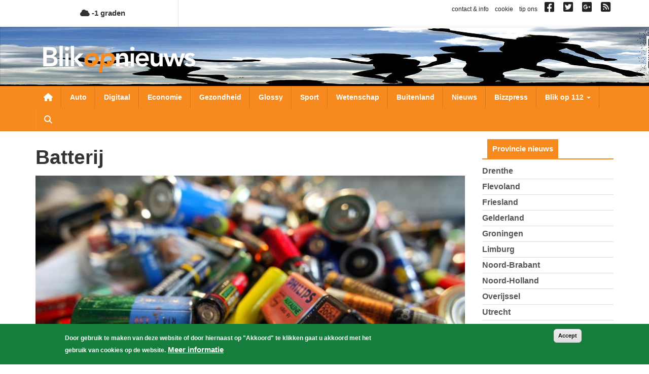

--- FILE ---
content_type: text/html; charset=UTF-8
request_url: https://www.blikopnieuws.nl/tag/batterij
body_size: 13995
content:
<!DOCTYPE html>
<html  lang="nl" dir="ltr" prefix="og: https://ogp.me/ns#">
  <head>
    <meta charset="utf-8" />
<script async src="https://www.googletagmanager.com/gtag/js?id=G-D0W664K297"></script>
<script>window.dataLayer = window.dataLayer || [];function gtag(){dataLayer.push(arguments)};gtag("js", new Date());gtag("set", "developer_id.dMDhkMT", true);gtag("config", "G-D0W664K297", {"groups":"default","page_placeholder":"PLACEHOLDER_page_location","allow_ad_personalization_signals":false});</script>
<link rel="canonical" href="https://www.blikopnieuws.nl/tag/batterij" />
<meta name="Generator" content="Drupal 10 (https://www.drupal.org)" />
<meta name="MobileOptimized" content="width" />
<meta name="HandheldFriendly" content="true" />
<meta name="viewport" content="width=device-width, initial-scale=1.0" />
<style>div#sliding-popup, div#sliding-popup .eu-cookie-withdraw-banner, .eu-cookie-withdraw-tab {background: #157e3c} div#sliding-popup.eu-cookie-withdraw-wrapper { background: transparent; } #sliding-popup h1, #sliding-popup h2, #sliding-popup h3, #sliding-popup p, #sliding-popup label, #sliding-popup div, .eu-cookie-compliance-more-button, .eu-cookie-compliance-secondary-button, .eu-cookie-withdraw-tab { color: #ffffff;} .eu-cookie-withdraw-tab { border-color: #ffffff;}</style>
<link rel="icon" href="/themes/custom/blikopnieuws2025/favicon.ico" type="image/vnd.microsoft.icon" />

    <title>batterij | Blik op nieuws</title>
    <link rel="stylesheet" media="all" href="/sites/default/files/css/css_H2RNe_l9ZXOG8Bk1joqcIfte4Txz2Pnvs-x7sEGsZ08.css?delta=0&amp;language=nl&amp;theme=blikopnieuws2025&amp;include=eJyFjOEKwjAMhF-otjLweUa6ZjM2bcbS2u3tN0VBQfDP3X3HcZ4pypwJa9Pu3F3cxOKBT1o2pjyZQRZ0YakzsIUbrF9FIGCZDNZ-EImEh6WZCfKA7lfZBxyhcjG4luM9vn9eaEbJBRqqJHQf2Tb0D9S_A6tXSkY3LZicB0VzJ2zqnmqThMq4A4dxXrQ" />
<link rel="stylesheet" media="all" href="https://use.fontawesome.com/releases/v6.4.0/css/all.css" />
<link rel="stylesheet" media="all" href="https://use.fontawesome.com/releases/v6.4.0/css/v4-shims.css" />
<link rel="stylesheet" media="all" href="/sites/default/files/css/css_A9cTKnax4FYjN-MSCcLTVhwapn7rmT0PME-IzvOHREs.css?delta=3&amp;language=nl&amp;theme=blikopnieuws2025&amp;include=eJyFjOEKwjAMhF-otjLweUa6ZjM2bcbS2u3tN0VBQfDP3X3HcZ4pypwJa9Pu3F3cxOKBT1o2pjyZQRZ0YakzsIUbrF9FIGCZDNZ-EImEh6WZCfKA7lfZBxyhcjG4luM9vn9eaEbJBRqqJHQf2Tb0D9S_A6tXSkY3LZicB0VzJ2zqnmqThMq4A4dxXrQ" />

    
  </head>
  <body class="not-front one-sidebar sidebar-second path-taxonomy has-glyphicons">
    <a href="#main-content" class="visually-hidden focusable skip-link">
      Overslaan en naar de inhoud gaan
    </a>
    
      <div class="dialog-off-canvas-main-canvas" data-off-canvas-main-canvas>
    
<div id="main-wrapper">
      <div id="header-1-wrapper">
      <div class="container">
          <div class="region region-header-1">
    <section id="block-bontemperaturetoday" class="block block-bon-wvt block-bon-temp-today clearfix">
  
    

        <a href="/weerbericht">
    <i class="fa fa-cloud"></i>
    -1 graden
  </a>

  </section>

<section id="block-blockblockblock-content-7951ecf8-f90a-403e-b4e5-f5c1c42e98a1" class="link-social-block block block-block-content block-block-content7951ecf8-f90a-403e-b4e5-f5c1c42e98a1 clearfix">
  
    

      
            <div class="field field--name-body field--type-text-with-summary field--label-hidden field--item"><p><span class="hidden-xs"><a href="https://blikopnieuws.nl/node/40500">contact &amp; info</a> &nbsp; <a href="https://blikopnieuws.nl/node/40496">cookie</a> &nbsp; <a href="https://blikopnieuws.nl/node/40497">tip ons</a> &nbsp; </span> <a href="https://www.facebook.com/pages/Blik-op-Nieuws/392505230820698" target="_blank"><i class="fa fa-facebook-square">&nbsp;</i></a>&nbsp; <a href="https://twitter.com/blikopnieuwsnl" target="_blank"><i class="fa fa-twitter-square">&nbsp;</i></a>&nbsp; <a href="https://plus.google.com/112699426675617694507"><i class="fa fa-google-plus-square">&nbsp;</i></a>&nbsp; <a href="https://blikopnieuws.nl/node/40501"><i class="fa fa-rss-square">&nbsp;</i></a></p>
</div>
      
  </section>


  </div>

      </div>
    </div>
    <div id="header-2-wrapper">
    <header id="navbar" role="banner" class="">
      <div id="logo-wrapper">
  <section class="row-section header-image-section">
    <div class="region region-header-image">
      <div style="background-image: url(/sites/default/files/header-afbeeldingen/hoofdbanner-bon4.jpg);" class="header-background"></div>
    </div>
  </section>
  <div class="container">
    <div class="navbar-header">
      <a class="logo navbar-btn pull-left" href="/" title="Home">
        <img src="/themes/custom/blikopnieuws2025/logo.png" alt="Home">
      </a>
      <button type="button" class="navbar-toggle" data-toggle="collapse" data-target=".navbar-collapse">
        <span class="sr-only">Toggle navigation</span>
        <span class="icon-bar"></span>
        <span class="icon-bar"></span>
        <span class="icon-bar"></span>
      </button>
      <a class="fa fa-search menu--search"></a>
    </div>
  </div>
</div>

      <div id="navigation-wrapper">
        <div class="container">
                      <div class="navbar-collapse collapse">
              <nav role="navigation">
                  <div class="region region-navigation">
    <nav role="navigation" aria-labelledby="block-hoofdnavigatie-menu" id="block-hoofdnavigatie">
            
  <h2 class="visually-hidden" id="block-hoofdnavigatie-menu">Hoofdnavigatie</h2>
  

        
      <ul class="menu menu--main nav navbar-nav">
                      <li class="first">
                                        <a href="/" class="menu--home-link" data-drupal-link-system-path="&lt;front&gt;">Nieuwsoverzicht</a>
              </li>
                      <li>
                                        <a href="/auto" data-drupal-link-system-path="taxonomy/term/1841">Auto</a>
              </li>
                      <li>
                                        <a href="/digitaal" data-drupal-link-system-path="taxonomy/term/1843">Digitaal</a>
              </li>
                      <li>
                                        <a href="/economie" data-drupal-link-system-path="taxonomy/term/1845">Economie</a>
              </li>
                      <li>
                                        <a href="/gezondheid" data-drupal-link-system-path="taxonomy/term/1849">Gezondheid</a>
              </li>
                      <li>
                                        <a href="/glossy" data-drupal-link-system-path="taxonomy/term/1850">Glossy</a>
              </li>
                      <li>
                                        <a href="/sport" data-drupal-link-system-path="taxonomy/term/1856">Sport</a>
              </li>
                      <li>
                                        <a href="/wetenschap" data-drupal-link-system-path="taxonomy/term/1858">Wetenschap</a>
              </li>
                      <li>
                                        <a href="/buitenland" data-drupal-link-system-path="taxonomy/term/1842">Buitenland</a>
              </li>
                      <li>
                                        <a href="/nieuws" data-drupal-link-system-path="taxonomy/term/72631">Nieuws</a>
              </li>
                      <li>
                                        <a href="/bizzpress" data-drupal-link-system-path="taxonomy/term/87864">Bizzpress</a>
              </li>
                      <li class="expanded dropdown">
                                                                    <a href="/blikop112" class="dropdown-toggle" data-toggle="dropdown" data-drupal-link-system-path="blikop112">Blik op 112 <span class="caret"></span></a>
                        <ul class="dropdown-menu">
                      <li class="first">
                                        <a href="/blikop112/politie" data-drupal-link-system-path="taxonomy/term/1881">Politie</a>
              </li>
                      <li>
                                        <a href="/blikop112/brandweer" data-drupal-link-system-path="taxonomy/term/1882">Brandweer</a>
              </li>
                      <li>
                                        <a href="/blikop112/ambulance" data-drupal-link-system-path="taxonomy/term/1883">Ambulance</a>
              </li>
                      <li>
                                        <a href="/blikop112/defensie" data-drupal-link-system-path="taxonomy/term/1884">Defensie</a>
              </li>
                      <li>
                                        <a href="/blikop112/binnenland" data-drupal-link-system-path="taxonomy/term/1886">Binnenland</a>
              </li>
                      <li class="last">
                                        <a href="/blikop112/kustwacht" data-drupal-link-system-path="taxonomy/term/1885">Kustwacht</a>
              </li>
        </ul>
  
              </li>
                      <li class="expanded dropdown">
                                                                    <a href="/" class="li-provincies visible-xs dropdown-toggle" data-toggle="dropdown" data-drupal-link-system-path="&lt;front&gt;">Provincies <span class="caret"></span></a>
                        <ul class="dropdown-menu">
                      <li class="first">
                                        <a href="/drenthe" data-drupal-link-system-path="taxonomy/term/1864">Drenthe</a>
              </li>
                      <li>
                                        <a href="/flevoland" data-drupal-link-system-path="taxonomy/term/1866">Flevoland</a>
              </li>
                      <li>
                                        <a href="/friesland" data-drupal-link-system-path="taxonomy/term/1867">Friesland</a>
              </li>
                      <li>
                                        <a href="/gelderland" data-drupal-link-system-path="taxonomy/term/1868">Gelderland</a>
              </li>
                      <li>
                                        <a href="/groningen" data-drupal-link-system-path="taxonomy/term/1871">Groningen</a>
              </li>
                      <li>
                                        <a href="/limburg" data-drupal-link-system-path="taxonomy/term/1872">Limburg</a>
              </li>
                      <li>
                                        <a href="/noord-brabant" data-drupal-link-system-path="taxonomy/term/1873">Noord-Brabant</a>
              </li>
                      <li>
                                        <a href="/noord-holland" data-drupal-link-system-path="taxonomy/term/1874">Noord-Holland</a>
              </li>
                      <li>
                                        <a href="/overijssel" data-drupal-link-system-path="taxonomy/term/1875">Overijssel</a>
              </li>
                      <li>
                                        <a href="/utrecht" data-drupal-link-system-path="taxonomy/term/1877">Utrecht</a>
              </li>
                      <li>
                                        <a href="/zeeland" data-drupal-link-system-path="taxonomy/term/1879">Zeeland</a>
              </li>
                      <li class="last">
                                        <a href="/zuid-holland" data-drupal-link-system-path="taxonomy/term/1880">Zuid-Holland</a>
              </li>
        </ul>
  
              </li>
                      <li class="expanded dropdown">
                                                                    <a href="/" class="visible-xs dropdown-toggle" data-toggle="dropdown" data-drupal-link-system-path="&lt;front&gt;">Weekoverzicht <span class="caret"></span></a>
                        <ul class="dropdown-menu">
                      <li class="bon-week-overview-link first">
                                        <a href="/weekoverzicht/maandag/20260119">maandag</a>
              </li>
                      <li class="bon-week-overview-link">
                                        <a href="/weekoverzicht/dinsdag/20260120">dinsdag</a>
              </li>
                      <li class="bon-week-overview-link">
                                        <a href="/weekoverzicht/woensdag/20260114">woensdag</a>
              </li>
                      <li class="bon-week-overview-link">
                                        <a href="/weekoverzicht/donderdag/20260115">donderdag</a>
              </li>
                      <li class="bon-week-overview-link">
                                        <a href="/weekoverzicht/vrijdag/20260116">vrijdag</a>
              </li>
                      <li class="bon-week-overview-link">
                                        <a href="/weekoverzicht/zaterdag/20260117">zaterdag</a>
              </li>
                      <li class="bon-week-overview-link last">
                                        <a href="/weekoverzicht/zondag/20260118">zondag</a>
              </li>
        </ul>
  
              </li>
                      <li class="last">
                                        <a href="/zoeken" class="menu--search" data-drupal-link-system-path="zoeken">Zoeken</a>
              </li>
        </ul>
  

  </nav>

  </div>

              </nav>
            </div>
                  </div>
      </div>
      <div id="search-wrapper">
        <div class="container">
                        <div class="region region-search">
    <div class="views-exposed-form block block-views block-views-exposed-filter-blocksearch-page-1" data-drupal-selector="views-exposed-form-search-page-1" id="block-zichtbaarformuliersearchpage-1">
  
    
      <form action="/zoeken" method="get" id="views-exposed-form-search-page-1" accept-charset="UTF-8">
  <div class="form--inline form-inline clearfix">
  <div class="form-item js-form-item form-type-textfield js-form-type-textfield form-item-keys js-form-item-keys form-no-label form-group">
  
  
  <input placeholder="Zoeken naar..." data-drupal-selector="edit-keys" class="form-text form-control" type="text" id="edit-keys" name="keys" value="" size="30" maxlength="128" />

  
  
  </div>
<div data-drupal-selector="edit-actions" class="form-actions form-group js-form-wrapper form-wrapper" id="edit-actions"><button data-drupal-selector="edit-submit-search" class="button js-form-submit form-submit btn-primary btn icon-before" type="submit" id="edit-submit-search" value="Zoeken"><span class="icon glyphicon glyphicon-search" aria-hidden="true"></span>
Zoeken</button></div>

</div>

</form>

  </div>

  </div>

                  </div>
      </div>
    </header>
  </div>
  <div id="content-wrapper">
    <div class="container">
            <section class="row-section content-section">
        <div id="content-cols-wrapper">
          <div class="content-column">
                        
                        
            <div class="content-column-inner">
                            <a id="main-content"></a>
              

                                                          <div class="region region-content">
    <div data-drupal-messages-fallback class="hidden"></div>    <h1 class="page-header">batterij</h1>

  <div class="views-element-container form-group"><div class="view view-nieuws view-id-nieuws view-display-id-default js-view-dom-id-a8ee206e15b1973c6be4b23a9d38577ad99d535e2d47d9161a8e481eefdc47f0">
  
    
      
      <div class="view-content">
      <div data-drupal-views-infinite-scroll-content-wrapper class="views-infinite-scroll-content-wrapper clearfix form-group">    <div class="views-row-1 views-row">
<article data-history-node-id="307878" class="view-mode-teaser_big_image node-artikel artikel is-promoted teaser-big-image clearfix">

  
    

  
  <div class="content">
    

      <div class="field field--name-field-media-image field--type-entity-reference field--label-hidden field--items">
              <div class="field--item"><div>
  
  
            <div class="field field--name-thumbnail field--type-image field--label-hidden field--item">  <img loading="lazy" src="/sites/default/files/styles/nieuws-teaser-tn-big/public/artikel/batterij-blikopnieuws.jpg?itok=OvxraJSt" width="850" height="425" alt="Toevallige ontdekking maakt volledige vaste stof batterij mogelijk" title="Toevallige ontdekking maakt volledige vaste stof batterij mogelijk" class="img-responsive" />


</div>
      
</div>
</div>
          </div>
  
<div class="field-time-ago-update">
  zondag, 2. november 2025 - 14:48 <span class="update"> Update: 02-11-2025 14:51</span>
</div>

  
            <div class="field field--name-title field--type-string field--label-hidden field--item"><h2><a href="/wetenschap/307878/hoe-maak-je-batterijen-veiliger.html" hreflang="nl">Hoe maak je batterijen veiliger?</a></h2></div>
      
            <div class="field field--name-field-samenvatting field--type-text-long field--label-hidden field--item">  Er is een kleine kans dat oplaadbare lithiumbatterijen vlam vatten, exploderen of een bijtende vloeistof (het elektrolyt) lekken. Dat kan spontaan gebeuren 

  <div class="more-link"><a href="/wetenschap/307878/hoe-maak-je-batterijen-veiliger.html" class="more-link" aria-label="Read more about Hoe maak je batterijen veiliger?" hreflang="nl"> Lees verder...</a></div>
</div>
      
  </div>

</article>
</div>
    <div class="views-row-2 views-row">
<article data-history-node-id="307764" class="view-mode-teaser_left_image node-artikel artikel is-promoted teaser-left-image clearfix">

  
    

  
  <div class="content">
    

      <div class="field field--name-field-media-image field--type-entity-reference field--label-hidden field--items">
              <div class="field--item"><div>
  
  
            <div class="field field--name-thumbnail field--type-image field--label-hidden field--item">  <img loading="lazy" src="/sites/default/files/styles/nieuws-teaser-tn/public/artikel/boer_melkkoe_boerderij_hooi_schuur.jpg?itok=aDhFbFxp" width="400" height="225" alt="Foto van melkkoe in stal | Archief EHF" title="Foto van melkkoe in stal | Archief EHF" class="img-responsive" />


</div>
      
</div>
</div>
          </div>
  
<div class="field-time-ago-update">
  maandag, 6. oktober 2025 - 08:37 <span class="update"> Update: 06-10-2025 08:47</span>
</div>

  
            <div class="field field--name-title field--type-string field--label-hidden field--item"><h2><a href="/nieuws/307764/alarmerende-fraude-met-energieopslagsystemen-veel-agrariers-doelwit.html" hreflang="nl">Alarmerende fraude met energieopslagsystemen: veel agrariërs doelwit</a></h2></div>
      
            <div class="field field--name-field-samenvatting field--type-text-long field--label-hidden field--item">  <p>Door heel Nederland worden agrarische ondernemers geconfronteerd met een toenemend aantal oplichtingspraktijken rondom energieopslagsystemen en thuisbatterijen </p>

  <div class="more-link"><a href="/nieuws/307764/alarmerende-fraude-met-energieopslagsystemen-veel-agrariers-doelwit.html" class="more-link" aria-label="Read more about Alarmerende fraude met energieopslagsystemen: veel agrariërs doelwit" hreflang="nl"> Lees verder...</a></div>
</div>
      
<div  id="node-artikel-teaser-left-image-group-terms" class="group-terms field-group-div">
    
            <div class="field field--name-field-ref-categorie field--type-entity-reference field--label-hidden field--item"><a href="/nieuws" hreflang="nl">nieuws</a></div>
      
            <div class="field field--name-field-ref-provincie field--type-entity-reference field--label-hidden field--item"><a href="/overijssel" hreflang="nl">Overijssel</a></div>
      
  </div>
  </div>

</article>
</div>
    <div class="views-row-3 views-row">
<article data-history-node-id="305611" class="view-mode-teaser_left_image node-artikel artikel teaser-left-image clearfix">

  
    

  
  <div class="content">
    

      <div class="field field--name-field-media-image field--type-entity-reference field--label-hidden field--items">
              <div class="field--item"><div>
  
  
            <div class="field field--name-thumbnail field--type-image field--label-hidden field--item">  <img loading="lazy" src="/sites/default/files/styles/nieuws-teaser-tn/public/artikel/0321-team-fbb.jpg?itok=DsbHHux0" width="400" height="225" alt="Het team" title="het team" class="img-responsive" />


</div>
      
</div>
</div>
          </div>
  
<div class="field-time-ago-update">
  maandag, 24. maart 2025 - 12:14 <span class="update"> Update: 09-04-2025 09:10</span>
</div>

  
            <div class="field field--name-title field--type-string field--label-hidden field--item"><h2><a href="/305611/stap-dichter-bij-commercialisering-kindvriendelijke-knoopcelbatterij.html" hreflang="nl">Stap dichter bij commercialisering kindvriendelijke knoopcelbatterij</a></h2></div>
      
            <div class="field field--name-field-samenvatting field--type-text-long field--label-hidden field--item">  <p>Fused Button Battery Holding BV heeft een licentieovereenkomst getekend met de RUG, het UMCG en de TU Delft. Deze overeenkomst vertegenwoordigt een cruciale</p>


  <div class="more-link"><a href="/305611/stap-dichter-bij-commercialisering-kindvriendelijke-knoopcelbatterij.html" class="more-link" aria-label="Read more about Stap dichter bij commercialisering kindvriendelijke knoopcelbatterij" hreflang="nl"> Lees verder...</a></div>
</div>
      
<div  id="node-artikel-teaser-left-image-group-terms--2" class="group-terms field-group-div">
    
            <div class="field field--name-field-ref-categorie field--type-entity-reference field--label-hidden field--item"><a href="/wetenschap" hreflang="nl">wetenschap</a></div>
      
            <div class="field field--name-field-ref-provincie field--type-entity-reference field--label-hidden field--item"><a href="/groningen" hreflang="nl">Groningen</a></div>
      
  </div>
  </div>

</article>
</div>
    <div class="views-row-4 views-row">
<article data-history-node-id="301472" class="view-mode-teaser_left_image node-artikel artikel teaser-left-image clearfix">

  
    

  
  <div class="content">
    

      <div class="field field--name-field-media-image field--type-entity-reference field--label-hidden field--items">
              <div class="field--item"><div>
  
  
            <div class="field field--name-thumbnail field--type-image field--label-hidden field--item">  <img loading="lazy" src="/sites/default/files/styles/nieuws-teaser-tn/public/artikel/zouthartbloeddruk-blikopnieuws.jpg?itok=UO3g6kth" width="400" height="225" alt="zout-hart-bloeddruk" title="zout-hart-bloeddruk" class="img-responsive" />


</div>
      
</div>
</div>
          </div>
  
<div class="field-time-ago-update">
  dinsdag, 20. februari 2024 - 23:07 <span class="update"> Update: 09-04-2025 09:10</span>
</div>

  
            <div class="field field--name-title field--type-string field--label-hidden field--item"><h2><a href="/wetenschap/301472/nieuwe-veel-goedkopere-batterij-op-keukenzout-veelbelovend.html" hreflang="nl">Nieuwe veel goedkopere batterij op keukenzout veelbelovend</a></h2></div>
      
            <div class="field field--name-field-samenvatting field--type-text-long field--label-hidden field--item">  <p>Onderzoekers van de TU Delft ontwikkelen batterijen die sneller kunnen opladen, stabielere opslag bieden en van duurzame materialen worden gemaakt, waaronder</p>


  <div class="more-link"><a href="/wetenschap/301472/nieuwe-veel-goedkopere-batterij-op-keukenzout-veelbelovend.html" class="more-link" aria-label="Read more about Nieuwe veel goedkopere batterij op keukenzout veelbelovend" hreflang="nl"> Lees verder...</a></div>
</div>
      
<div  id="node-artikel-teaser-left-image-group-terms--3" class="group-terms field-group-div">
    
            <div class="field field--name-field-ref-categorie field--type-entity-reference field--label-hidden field--item"><a href="/wetenschap" hreflang="nl">wetenschap</a></div>
      
            <div class="field field--name-field-ref-provincie field--type-entity-reference field--label-hidden field--item"><a href="/zuid-holland" hreflang="nl">Zuid-Holland</a></div>
      
  </div>
  </div>

</article>
</div>
    <div class="views-row-5 views-row">
<article data-history-node-id="300101" class="view-mode-teaser_left_image node-artikel artikel teaser-left-image clearfix">

  
    

  
  <div class="content">
    

      <div class="field field--name-field-media-image field--type-entity-reference field--label-hidden field--items">
              <div class="field--item"><div>
  
  
            <div class="field field--name-thumbnail field--type-image field--label-hidden field--item">  <img loading="lazy" src="/sites/default/files/styles/nieuws-teaser-tn/public/artikel/screenshot2023101016535811102023.jpg?itok=WdaC0Ocx" width="400" height="225" alt="Batterijpakket elektrische auto" title="Batterijpakket elektrische auto" class="img-responsive" />


</div>
      
</div>
</div>
          </div>
  
<div class="field-time-ago-update">
  woensdag, 11. oktober 2023 - 11:47 <span class="update"> Update: 09-04-2025 09:10</span>
</div>

  
            <div class="field field--name-title field--type-string field--label-hidden field--item"><h2><a href="/auto/300101/afgedankte-autobatterijen-krijgen-minder-vaak-een-tweede-leven.html" hreflang="nl">Afgedankte autobatterijen krijgen minder vaak een tweede leven</a></h2></div>
      
            <div class="field field--name-field-samenvatting field--type-text-long field--label-hidden field--item">  <p>Vorig jaar zijn minder afgedankte aandrijfbatterijen uit elektrische auto’s voor second use in aanmerking gekomen. Van de in totaal 112.617 kilogram aan</p>


  <div class="more-link"><a href="/auto/300101/afgedankte-autobatterijen-krijgen-minder-vaak-een-tweede-leven.html" class="more-link" aria-label="Read more about Afgedankte autobatterijen krijgen minder vaak een tweede leven" hreflang="nl"> Lees verder...</a></div>
</div>
      
<div  id="node-artikel-teaser-left-image-group-terms--4" class="group-terms field-group-div">
    
            <div class="field field--name-field-ref-categorie field--type-entity-reference field--label-hidden field--item"><a href="/auto" hreflang="nl">auto</a></div>
      
            <div class="field field--name-field-ref-provincie field--type-entity-reference field--label-hidden field--item"><a href="/noord-holland" hreflang="nl">Noord-Holland</a></div>
      
  </div>
  </div>

</article>
</div>
    <div class="views-row-6 views-row">
<article data-history-node-id="300052" class="view-mode-teaser_left_image node-artikel artikel teaser-left-image clearfix">

  
    

  
  <div class="content">
    

      <div class="field field--name-field-media-image field--type-entity-reference field--label-hidden field--items">
              <div class="field--item"><div>
  
  
            <div class="field field--name-thumbnail field--type-image field--label-hidden field--item">  <img loading="lazy" src="/sites/default/files/styles/nieuws-teaser-tn/public/artikel/zonnepanelen-dak-bon080821.jpg?itok=S7T8BR5T" width="400" height="225" alt="zonnepanelen-dak" title="zonnepanelen-dak" class="img-responsive" />


</div>
      
</div>
</div>
          </div>
  
<div class="field-time-ago-update">
  donderdag, 5. oktober 2023 - 16:55 <span class="update"> Update: 09-04-2025 09:10</span>
</div>

  
            <div class="field field--name-title field--type-string field--label-hidden field--item"><h2><a href="/nieuws/300052/betere-benutting-duurzame-elektriciteit-van-grote-zonneparken-door-batterijen.html" hreflang="nl">Betere benutting duurzame elektriciteit van grote zonneparken door batterijen</a></h2></div>
      
            <div class="field field--name-field-samenvatting field--type-text-long field--label-hidden field--item">  <p>Het kabinet stelt € 416 miljoen beschikbaar voor het gebruik van batterijen bij grote zonneparken op land en daken. Netbeheerder TenneT heeft daarnaast een</p>


  <div class="more-link"><a href="/nieuws/300052/betere-benutting-duurzame-elektriciteit-van-grote-zonneparken-door-batterijen.html" class="more-link" aria-label="Read more about Betere benutting duurzame elektriciteit van grote zonneparken door batterijen" hreflang="nl"> Lees verder...</a></div>
</div>
      
<div  id="node-artikel-teaser-left-image-group-terms--5" class="group-terms field-group-div">
    
            <div class="field field--name-field-ref-categorie field--type-entity-reference field--label-hidden field--item"><a href="/nieuws" hreflang="nl">nieuws</a></div>
      
            <div class="field field--name-field-ref-provincie field--type-entity-reference field--label-hidden field--item"><a href="/zuid-holland" hreflang="nl">Zuid-Holland</a></div>
      
  </div>
  </div>

</article>
</div>
    <div class="views-row-7 views-row">
<article data-history-node-id="292386" class="view-mode-teaser_left_image node-artikel artikel teaser-left-image clearfix">

  
    

  
  <div class="content">
    

      <div class="field field--name-field-media-image field--type-entity-reference field--label-hidden field--items">
              <div class="field--item"><div>
  
  
            <div class="field field--name-thumbnail field--type-image field--label-hidden field--item">  <img loading="lazy" src="/sites/default/files/styles/nieuws-teaser-tn/public/artikel/batterijen-ikea.jpg?itok=NrfllB_Z" width="400" height="225" alt="Batterijen IKEA" title="Batterijen IKEA" class="img-responsive" />


</div>
      
</div>
</div>
          </div>
  
<div class="field-time-ago-update">
  donderdag, 3. februari 2022 - 14:06 <span class="update"> Update: 09-04-2025 09:10</span>
</div>

  
            <div class="field field--name-title field--type-string field--label-hidden field--item"><h2><a href="/buitenland/292386/ikea-haalt-niet-oplaadbare-batterijen-uit-assortiment.html" hreflang="nl">IKEA haalt niet oplaadbare batterijen uit assortiment</a></h2></div>
      
            <div class="field field--name-field-samenvatting field--type-text-long field--label-hidden field--item">  <p>IKEA stopt vanaf nu wereldwijd met de verkoop van alle niet-oplaadbare alkaline batterijen. Het Zweedse woonwarenhuis heeft de ambitie om in 2030 circulair en</p>


  <div class="more-link"><a href="/buitenland/292386/ikea-haalt-niet-oplaadbare-batterijen-uit-assortiment.html" class="more-link" aria-label="Read more about IKEA haalt niet oplaadbare batterijen uit assortiment" hreflang="nl"> Lees verder...</a></div>
</div>
      
<div  id="node-artikel-teaser-left-image-group-terms--6" class="group-terms field-group-div">
    
            <div class="field field--name-field-ref-categorie field--type-entity-reference field--label-hidden field--item"><a href="/buitenland" hreflang="nl">buitenland</a></div>
      
            <div class="field field--name-field-ref-provincie field--type-entity-reference field--label-hidden field--item"><a href="/noord-holland" hreflang="nl">Noord-Holland</a></div>
      
  </div>
  </div>

</article>
</div>
    <div class="google-ad-row w-100 border views-row"><div class="google-ad">
  <script async src="//pagead2.googlesyndication.com/pagead/js/adsbygoogle.js"></script>
  <!-- BON Responsief 2 -->
  <ins class="adsbygoogle" style="display:block"
       data-ad-client="ca-pub-4378502630822964"
       data-ad-slot="4603895981"
       data-ad-format="auto">
  </ins>
  <script>
    (adsbygoogle = window.adsbygoogle || []).push({});
  </script>
</div>
</div>
    <div class="views-row-8 views-row">
<article data-history-node-id="283409" class="view-mode-teaser_left_image node-artikel artikel teaser-left-image clearfix">

  
    

  
  <div class="content">
    

      <div class="field field--name-field-media-image field--type-entity-reference field--label-hidden field--items">
              <div class="field--item"><div>
  
  
            <div class="field field--name-thumbnail field--type-image field--label-hidden field--item">  <img loading="lazy" src="/sites/default/files/styles/nieuws-teaser-tn/public/artikel/marnix-wagemaker-tu-delft-bon2020.jpg?itok=WX-NsUYX" width="400" height="225" alt="marnix-wagemaker-tu-delft" title="marnix-wagemaker-tu-delft" class="img-responsive" />


</div>
      
</div>
</div>
          </div>
  
<div class="field-time-ago-update">
  maandag, 31. augustus 2020 - 14:19 <span class="update"> Update: 09-04-2025 09:10</span>
</div>

  
            <div class="field field--name-title field--type-string field--label-hidden field--item"><h2><a href="/wetenschap/283409/onderzoekers-tu-delft-zetten-belangrijke-stap-richting-nieuwe-generatie-batterijen" hreflang="nl">Onderzoekers TU Delft zetten belangrijke stap richting nieuwe generatie batterijen</a></h2></div>
      
            <div class="field field--name-field-samenvatting field--type-text-long field--label-hidden field--item">  <p>TU Delft-onderzoekers hebben, in samenwerking met onderzoekers van Tsinghua University, een belangrijke stap gezet richting een nieuw soort Li-ionbatterijen, de</p>


  <div class="more-link"><a href="/wetenschap/283409/onderzoekers-tu-delft-zetten-belangrijke-stap-richting-nieuwe-generatie-batterijen" class="more-link" aria-label="Read more about Onderzoekers TU Delft zetten belangrijke stap richting nieuwe generatie batterijen" hreflang="nl"> Lees verder...</a></div>
</div>
      
<div  id="node-artikel-teaser-left-image-group-terms--7" class="group-terms field-group-div">
    
            <div class="field field--name-field-ref-categorie field--type-entity-reference field--label-hidden field--item"><a href="/wetenschap" hreflang="nl">wetenschap</a></div>
      
            <div class="field field--name-field-ref-provincie field--type-entity-reference field--label-hidden field--item"><a href="/zuid-holland" hreflang="nl">Zuid-Holland</a></div>
      
  </div>
  </div>

</article>
</div>
    <div class="views-row-9 views-row">
<article data-history-node-id="277033" class="view-mode-teaser_left_image node-artikel artikel teaser-left-image clearfix">

  
    

  
  <div class="content">
    

      <div class="field field--name-field-media-image field--type-entity-reference field--label-hidden field--items">
              <div class="field--item"><div>
  
  
            <div class="field field--name-thumbnail field--type-image field--label-hidden field--item">  <img loading="lazy" src="/sites/default/files/styles/nieuws-teaser-tn/public/artikel/woningbrand-boxtel-bon2018.jpg?itok=JmbGbiaA" width="400" height="225" alt="woningbrand" title="woningbrand" class="img-responsive" />


</div>
      
</div>
</div>
          </div>
  
<div class="field-time-ago-update">
  donderdag, 17. oktober 2019 - 13:46 <span class="update"> Update: 09-04-2025 09:10</span>
</div>

  
            <div class="field field--name-title field--type-string field--label-hidden field--item"><h2><a href="/nieuws/277033/aantal-brandclaims-gedaald-wel-zorgen-om-accus-en-batterijen.html" hreflang="nl">Aantal brandclaims gedaald, wel zorgen om accu’s en batterijen</a></h2></div>
      
            <div class="field field--name-field-samenvatting field--type-text-long field--label-hidden field--item">  <p>Het aantal brandclaims op de inboedel- en opstalverzekering is vorig jaar met 11 procent gedaald. Dat blijkt uit de nieuwe Risicomonitor Woningbranden die is</p>


  <div class="more-link"><a href="/nieuws/277033/aantal-brandclaims-gedaald-wel-zorgen-om-accus-en-batterijen.html" class="more-link" aria-label="Read more about Aantal brandclaims gedaald, wel zorgen om accu’s en batterijen" hreflang="nl"> Lees verder...</a></div>
</div>
      
<div  id="node-artikel-teaser-left-image-group-terms--8" class="group-terms field-group-div">
    
            <div class="field field--name-field-ref-categorie field--type-entity-reference field--label-hidden field--item"><a href="/nieuws" hreflang="nl">nieuws</a></div>
      
            <div class="field field--name-field-ref-provincie field--type-entity-reference field--label-hidden field--item"><a href="/zuid-holland" hreflang="nl">Zuid-Holland</a></div>
      
  </div>
  </div>

</article>
</div>
    <div class="views-row-10 views-row">
<article data-history-node-id="260257" class="view-mode-teaser_left_image node-artikel artikel teaser-left-image clearfix">

  
    

  
  <div class="content">
    

      <div class="field field--name-field-media-image field--type-entity-reference field--label-hidden field--items">
              <div class="field--item"><div>
  
  
            <div class="field field--name-thumbnail field--type-image field--label-hidden field--item">  <img loading="lazy" src="/sites/default/files/styles/nieuws-teaser-tn/public/artikel/knoopcell-batterij.jpg?itok=y3nps_NJ" width="400" height="225" alt="Knoopcelbatterij levensgevaarlijk voor kinderen" title="Knoopcelbatterij levensgevaarlijk voor kinderen" class="img-responsive" />


</div>
      
</div>
</div>
          </div>
  
<div class="field-time-ago-update">
  woensdag, 10. januari 2018 - 20:45 <span class="update"> Update: 09-04-2025 09:10</span>
</div>

  
            <div class="field field--name-title field--type-string field--label-hidden field--item"><h2><a href="/gezondheid/260257/knoopcelbatterij-levensgevaarlijk-voor-kinderen.html" hreflang="nl">Knoopcelbatterij levensgevaarlijk voor kinderen</a></h2></div>
      
            <div class="field field--name-field-samenvatting field--type-text-long field--label-hidden field--item">  <p>Kinderarts Maag-Darm-Leverziekten Lissy de Ridder van het Erasmus MC kan het niet vaak genoeg zeggen: houd knoopcelbatterijen buiten bereik van kinderen. De</p>


  <div class="more-link"><a href="/gezondheid/260257/knoopcelbatterij-levensgevaarlijk-voor-kinderen.html" class="more-link" aria-label="Read more about Knoopcelbatterij levensgevaarlijk voor kinderen" hreflang="nl"> Lees verder...</a></div>
</div>
      
<div  id="node-artikel-teaser-left-image-group-terms--9" class="group-terms field-group-div">
    
            <div class="field field--name-field-ref-categorie field--type-entity-reference field--label-hidden field--item"><a href="/gezondheid" hreflang="nl">gezondheid</a></div>
      
  </div>
  </div>

</article>
</div>
</div>

    </div>
  
      

          </div>
</div>


  </div>

            </div>
          </div>
                                <aside class="sidebar sidebar-second">
                <div class="region region-sidebar-second">
    <section class="views-element-container block block-views block-views-blockcategorieen-provincies-block-1 clearfix" id="block-views-block-categorieen-provincies-block-1">
  
      <h2 class="block-title">Provincie nieuws</h2>
    

      <div class="form-group"><div class="view view-categorieen-provincies view-id-categorieen_provincies view-display-id-block_1 js-view-dom-id-5b1d511f8487291bca80e0f2222063edbe7fb4057ccc4363574d8f1d57f3579f">
  
    
      
      <div class="view-content">
      <div class="item-list">
  
  <ul>

          <li><div class="views-field views-field-name"><span class="field-content"><a href="/drenthe" hreflang="nl">Drenthe</a></span></div></li>
          <li><div class="views-field views-field-name"><span class="field-content"><a href="/flevoland" hreflang="nl">Flevoland</a></span></div></li>
          <li><div class="views-field views-field-name"><span class="field-content"><a href="/friesland" hreflang="nl">Friesland</a></span></div></li>
          <li><div class="views-field views-field-name"><span class="field-content"><a href="/gelderland" hreflang="nl">Gelderland</a></span></div></li>
          <li><div class="views-field views-field-name"><span class="field-content"><a href="/groningen" hreflang="nl">Groningen</a></span></div></li>
          <li><div class="views-field views-field-name"><span class="field-content"><a href="/limburg" hreflang="nl">Limburg</a></span></div></li>
          <li><div class="views-field views-field-name"><span class="field-content"><a href="/noord-brabant" hreflang="nl">Noord-Brabant</a></span></div></li>
          <li><div class="views-field views-field-name"><span class="field-content"><a href="/noord-holland" hreflang="nl">Noord-Holland</a></span></div></li>
          <li><div class="views-field views-field-name"><span class="field-content"><a href="/overijssel" hreflang="nl">Overijssel</a></span></div></li>
          <li><div class="views-field views-field-name"><span class="field-content"><a href="/utrecht" hreflang="nl">Utrecht</a></span></div></li>
          <li><div class="views-field views-field-name"><span class="field-content"><a href="/zeeland" hreflang="nl">Zeeland</a></span></div></li>
          <li><div class="views-field views-field-name"><span class="field-content"><a href="/zuid-holland" hreflang="nl">Zuid-Holland</a></span></div></li>
    
  </ul>

</div>

    </div>
  
          </div>
</div>

  </section>

<section class="item-list block block-bon-week-overview clearfix" id="block-bonweekoverview">
  
      <h2 class="block-title">Weekoverzicht</h2>
    

      <ul><li><a href="/weekoverzicht/maandag/20260119">maandag</a></li><li><a href="/weekoverzicht/dinsdag/20260120">dinsdag</a></li><li><a href="/weekoverzicht/woensdag/20260114">woensdag</a></li><li><a href="/weekoverzicht/donderdag/20260115">donderdag</a></li><li><a href="/weekoverzicht/vrijdag/20260116">vrijdag</a></li><li><a href="/weekoverzicht/zaterdag/20260117">zaterdag</a></li><li><a href="/weekoverzicht/zondag/20260118">zondag</a></li></ul>
  </section>

<section class="views-element-container block block-views block-views-blocklaatste-nieuws-block clearfix" id="block-blockblockviews-block-laatste-nieuws-block">
  
      <h2 class="block-title">Laatste nieuws</h2>
    

      <div class="form-group"><div class="view view-laatste-nieuws view-id-laatste_nieuws view-display-id-block js-view-dom-id-e5ea9906404db65ee59973e2f32f1338c1b0d604f7fc2772187f4876158e8a7f">
  
    
      
      <div class="view-content">
          <div class="views-row">
<article data-history-node-id="308593" class="view-mode-teaser_sidebar node-artikel artikel is-promoted teaser-sidebar clearfix">

  
    

  
  <div class="content">
    
<div  class="group-left">
    

      <div class="field field--name-field-media-image field--type-entity-reference field--label-hidden field--items">
              <div class="field--item">  <a href="/nieuws/308593/vier-verdachten-aangehouden-in-onderzoek-witwassen-en-diefstal-nfts.html" hreflang="nl"><img loading="lazy" src="/sites/default/files/styles/nieuws-teaser-sidebar-tn/public/artikel/politielogo-op-jas.jpg?itok=lL0gQFhv" width="150" height="150" alt="politiejas" title="politiejas" class="img-responsive" />

</a>
</div>
          </div>
  

  </div>
<div  class="group-right">
    <div class="field-time-ago-compact">
  17:11
</div>

            <div class="field field--name-field-ref-provincie field--type-entity-reference field--label-hidden field--item"><a href="/zeeland" hreflang="nl">Zeeland</a></div>
      
            <div class="field field--name-field-ref-categorie field--type-entity-reference field--label-hidden field--item"><a href="/nieuws" hreflang="nl">nieuws</a></div>
      
  
            <div class="field field--name-title field--type-string field--label-hidden field--item"><h3><a href="/nieuws/308593/vier-verdachten-aangehouden-in-onderzoek-witwassen-en-diefstal-nfts.html" hreflang="nl">Vier verdachten aangehouden in onderzoek witwassen en diefstal NFT’s</a></h3></div>
      
  </div>
  </div>

</article>
</div>
    <div class="views-row">
<article data-history-node-id="308592" class="view-mode-teaser_sidebar node-artikel artikel is-promoted teaser-sidebar clearfix">

  
    

  
  <div class="content">
    
<div  class="group-left">
    

      <div class="field field--name-field-media-image field--type-entity-reference field--label-hidden field--items">
              <div class="field--item">  <a href="/nieuws/308592/de-politie-onderzoekt-mogelijk-schietincident.html" hreflang="nl"><img loading="lazy" src="/sites/default/files/styles/nieuws-teaser-sidebar-tn/public/artikel/vuurwapen-blikopnieuws_0.jpg?itok=IJuoocv3" width="150" height="150" alt="Vondst vuurwapens bij verkeerscontrole" title="Vondst vuurwapens bij verkeerscontrole" class="img-responsive" />

</a>
</div>
          </div>
  

  </div>
<div  class="group-right">
    <div class="field-time-ago-compact">
  15:16
</div>

            <div class="field field--name-field-ref-provincie field--type-entity-reference field--label-hidden field--item"><a href="/groningen" hreflang="nl">Groningen</a></div>
      
            <div class="field field--name-field-ref-categorie field--type-entity-reference field--label-hidden field--item"><a href="/nieuws" hreflang="nl">nieuws</a></div>
      
  
            <div class="field field--name-title field--type-string field--label-hidden field--item"><h3><a href="/nieuws/308592/de-politie-onderzoekt-mogelijk-schietincident.html" hreflang="nl">De politie onderzoekt mogelijk schietincident</a></h3></div>
      
  </div>
  </div>

</article>
</div>
    <div class="views-row">
<article data-history-node-id="308591" class="view-mode-teaser_sidebar node-artikel artikel is-promoted teaser-sidebar clearfix">

  
    

  
  <div class="content">
    
<div  class="group-left">
    

      <div class="field field--name-field-media-image field--type-entity-reference field--label-hidden field--items">
              <div class="field--item">  <a href="/nieuws/308591/meerdere-berovingen-na-grindr-afspraken-politie-waarschuwt.html" hreflang="nl"><img loading="lazy" src="/sites/default/files/styles/nieuws-teaser-sidebar-tn/public/artikel/smartphone-app-bon2019.jpg?itok=TTs9eizz" width="150" height="150" alt="smartphone-app" title="smartphone-app" class="img-responsive" />

</a>
</div>
          </div>
  

  </div>
<div  class="group-right">
    <div class="field-time-ago-compact">
  11:35
</div>

            <div class="field field--name-field-ref-provincie field--type-entity-reference field--label-hidden field--item"><a href="/noord-brabant" hreflang="nl">Noord-Brabant</a></div>
      
            <div class="field field--name-field-ref-categorie field--type-entity-reference field--label-hidden field--item"><a href="/nieuws" hreflang="nl">nieuws</a></div>
      
  
            <div class="field field--name-title field--type-string field--label-hidden field--item"><h3><a href="/nieuws/308591/meerdere-berovingen-na-grindr-afspraken-politie-waarschuwt.html" hreflang="nl">Meerdere berovingen na Grindr-afspraken, politie waarschuwt</a></h3></div>
      
  </div>
  </div>

</article>
</div>
    <div class="views-row">
<article data-history-node-id="308590" class="view-mode-teaser_sidebar node-artikel artikel is-promoted teaser-sidebar clearfix">

  
    

  
  <div class="content">
    
<div  class="group-left">
    

      <div class="field field--name-field-media-image field--type-entity-reference field--label-hidden field--items">
              <div class="field--item">  <a href="/nieuws/308590/gemeenten-strenger-met-toekenning-pgb-budget-ouders-in-de-knel.html" hreflang="nl"><img loading="lazy" src="/sites/default/files/styles/nieuws-teaser-sidebar-tn/public/artikel/gehandicapt-rolstoel-werk-b.jpg?itok=4TDnLLSw" width="150" height="150" alt="gehandicapte" title="gehandicapte" class="img-responsive" />

</a>
</div>
          </div>
  

  </div>
<div  class="group-right">
    <div class="field-time-ago-compact">
  11:31
</div>

            <div class="field field--name-field-ref-provincie field--type-entity-reference field--label-hidden field--item"><a href="/noord-holland" hreflang="nl">Noord-Holland</a></div>
      
            <div class="field field--name-field-ref-categorie field--type-entity-reference field--label-hidden field--item"><a href="/nieuws" hreflang="nl">nieuws</a></div>
      
  
            <div class="field field--name-title field--type-string field--label-hidden field--item"><h3><a href="/nieuws/308590/gemeenten-strenger-met-toekenning-pgb-budget-ouders-in-de-knel.html" hreflang="nl">&#039;Gemeenten strenger met toekenning pgb-budget, ouders in de knel&#039;</a></h3></div>
      
  </div>
  </div>

</article>
</div>
    <div class="views-row">
<article data-history-node-id="308589" class="view-mode-teaser_sidebar node-artikel artikel is-promoted teaser-sidebar clearfix">

  
    

  
  <div class="content">
    
<div  class="group-left">
    

      <div class="field field--name-field-media-image field--type-entity-reference field--label-hidden field--items">
              <div class="field--item">  <a href="/digitaal/308589/pas-op-voor-phishingmail-uit-naam-van-de-politie.html" hreflang="nl"><img loading="lazy" src="/sites/default/files/styles/nieuws-teaser-sidebar-tn/public/2026-01/phishing-9960421_1280.png?itok=5nsyBQSj" width="150" height="150" alt="Phishing" class="img-responsive" />

</a>
</div>
          </div>
  

  </div>
<div  class="group-right">
    <div class="field-time-ago-compact">
  11:20
</div>

            <div class="field field--name-field-ref-provincie field--type-entity-reference field--label-hidden field--item"><a href="/zuid-holland" hreflang="nl">Zuid-Holland</a></div>
      
            <div class="field field--name-field-ref-categorie field--type-entity-reference field--label-hidden field--item"><a href="/digitaal" hreflang="nl">digitaal</a></div>
      
  
            <div class="field field--name-title field--type-string field--label-hidden field--item"><h3><a href="/digitaal/308589/pas-op-voor-phishingmail-uit-naam-van-de-politie.html" hreflang="nl">Pas op voor phishingmail uit naam van de politie</a></h3></div>
      
  </div>
  </div>

</article>
</div>

    </div>
  
          </div>
</div>

  </section>

<section id="block-blockblockblock-content-fe715910-7358-44c3-ae74-e81ff0f73001" class="block block-block-content block-block-contentfe715910-7358-44c3-ae74-e81ff0f73001 clearfix">
  
    

      
            <div class="field field--name-body field--type-text-with-summary field--label-hidden field--item"><p><a href="http://www.vid.nl/VI/overzicht" target="_blank"><img alt="VID Logo" src="http://www.blikopnieuws.nl/sites/default/files/vid-logo.png" title="VID Logo"></a></p></div>
      
  </section>

<section class="views-element-container block block-views block-views-blocklaatste-nieuws-block-1 clearfix" id="block-blockblockviews-block-laatste-nieuws-block-1">
  
    

      <div class="form-group"><div class="view view-laatste-nieuws view-id-laatste_nieuws view-display-id-block_1 js-view-dom-id-e018a72d523731db9de753effcfcd0259731403a3e5b3b70707b9ac6ac31f966">
  
    
      
      <div class="view-content">
          <div class="views-row">
<article data-history-node-id="308587" class="view-mode-teaser_sidebar node-artikel artikel is-promoted teaser-sidebar clearfix">

  
    

  
  <div class="content">
    
<div  class="group-left">
    

      <div class="field field--name-field-media-image field--type-entity-reference field--label-hidden field--items">
              <div class="field--item">  <a href="/nieuws/308587/antistoffen-van-het-vogelgriepvirus-aangetroffen-bij-een-melkkoe.html" hreflang="nl"><img loading="lazy" src="/sites/default/files/styles/nieuws-teaser-sidebar-tn/public/artikel/koe-neus-bon150722.jpg?itok=Oy62gyl9" width="150" height="150" alt="koe-neus" title="koe-neus" class="img-responsive" />

</a>
</div>
          </div>
  

  </div>
<div  class="group-right">
    <div class="field-time-ago-compact">
  23/01
</div>

            <div class="field field--name-field-ref-provincie field--type-entity-reference field--label-hidden field--item"><a href="/zuid-holland" hreflang="nl">Zuid-Holland</a></div>
      
            <div class="field field--name-field-ref-categorie field--type-entity-reference field--label-hidden field--item"><a href="/nieuws" hreflang="nl">nieuws</a></div>
      
  
            <div class="field field--name-title field--type-string field--label-hidden field--item"><h3><a href="/nieuws/308587/antistoffen-van-het-vogelgriepvirus-aangetroffen-bij-een-melkkoe.html" hreflang="nl">Antistoffen van het vogelgriepvirus aangetroffen bij een melkkoe </a></h3></div>
      
  </div>
  </div>

</article>
</div>
    <div class="views-row">
<article data-history-node-id="308586" class="view-mode-teaser_sidebar node-artikel artikel is-promoted teaser-sidebar clearfix">

  
    

  
  <div class="content">
    
<div  class="group-left">
    

      <div class="field field--name-field-media-image field--type-entity-reference field--label-hidden field--items">
              <div class="field--item">  <a href="/nieuws/308586/schuurbrand-in-assen.html" hreflang="nl"><img loading="lazy" src="/sites/default/files/styles/nieuws-teaser-sidebar-tn/public/2026-01/23-01-2026-assen-brand-schuur.jpg?itok=1ioJp9B3" width="150" height="150" alt="Brand in schuur" class="img-responsive" />

</a>
</div>
          </div>
  

  </div>
<div  class="group-right">
    <div class="field-time-ago-compact">
  23/01
</div>

            <div class="field field--name-field-ref-provincie field--type-entity-reference field--label-hidden field--item"><a href="/drenthe" hreflang="nl">Drenthe</a></div>
      
            <div class="field field--name-field-ref-categorie field--type-entity-reference field--label-hidden field--item"><a href="/nieuws" hreflang="nl">nieuws</a></div>
      
  
            <div class="field field--name-title field--type-string field--label-hidden field--item"><h3><a href="/nieuws/308586/schuurbrand-in-assen.html" hreflang="nl">Schuurbrand in Assen</a></h3></div>
      
  </div>
  </div>

</article>
</div>
    <div class="views-row">
<article data-history-node-id="308585" class="view-mode-teaser_sidebar node-artikel artikel is-promoted teaser-sidebar clearfix">

  
    

  
  <div class="content">
    
<div  class="group-left">
    

      <div class="field field--name-field-media-image field--type-entity-reference field--label-hidden field--items">
              <div class="field--item">  <a href="/nieuws/308585/hoge-raad-geen-parkeergeld-betalen-dan-draai-je-op-voor-kosten-parkeersysteem.html" hreflang="nl"><img loading="lazy" src="/sites/default/files/styles/nieuws-teaser-sidebar-tn/public/artikel/parkeerautomaat-kaartje-tar.jpg?itok=Hv-xHr-J" width="150" height="150" alt="Parkeerautomaat" title="Parkeerautomaat" class="img-responsive" />

</a>
</div>
          </div>
  

  </div>
<div  class="group-right">
    <div class="field-time-ago-compact">
  23/01
</div>

            <div class="field field--name-field-ref-provincie field--type-entity-reference field--label-hidden field--item"><a href="/zuid-holland" hreflang="nl">Zuid-Holland</a></div>
      
            <div class="field field--name-field-ref-categorie field--type-entity-reference field--label-hidden field--item"><a href="/nieuws" hreflang="nl">nieuws</a></div>
      
  
            <div class="field field--name-title field--type-string field--label-hidden field--item"><h3><a href="/nieuws/308585/hoge-raad-geen-parkeergeld-betalen-dan-draai-je-op-voor-kosten-parkeersysteem.html" hreflang="nl">Hoge Raad: Geen parkeergeld betalen? Dan draai je op voor kosten parkeersysteem</a></h3></div>
      
  </div>
  </div>

</article>
</div>
    <div class="views-row">
<article data-history-node-id="308584" class="view-mode-teaser_sidebar node-artikel artikel is-promoted teaser-sidebar clearfix">

  
    

  
  <div class="content">
    
<div  class="group-left">
    

      <div class="field field--name-field-media-image field--type-entity-reference field--label-hidden field--items">
              <div class="field--item">  <a href="/nieuws/308584/ministerraad-akkoord-oorlogsarchief-zo-snel-mogelijk-digitaal-toegankelijk.html" hreflang="nl"><img loading="lazy" src="/sites/default/files/styles/nieuws-teaser-sidebar-tn/public/artikel/tweede_wereld_oorlog.jpg?itok=coENsNKu" width="150" height="150" alt="Notitieboekje Hiltler geveild voor 33.000 pond" title="Notitieboekje Hiltler geveild voor 33.000 pond" class="img-responsive" />

</a>
</div>
          </div>
  

  </div>
<div  class="group-right">
    <div class="field-time-ago-compact">
  23/01
</div>

            <div class="field field--name-field-ref-provincie field--type-entity-reference field--label-hidden field--item"><a href="/zuid-holland" hreflang="nl">Zuid-Holland</a></div>
      
            <div class="field field--name-field-ref-categorie field--type-entity-reference field--label-hidden field--item"><a href="/nieuws" hreflang="nl">nieuws</a></div>
      
  
            <div class="field field--name-title field--type-string field--label-hidden field--item"><h3><a href="/nieuws/308584/ministerraad-akkoord-oorlogsarchief-zo-snel-mogelijk-digitaal-toegankelijk.html" hreflang="nl">Ministerraad akkoord: Oorlogsarchief zo snel mogelijk digitaal toegankelijk </a></h3></div>
      
  </div>
  </div>

</article>
</div>
    <div class="views-row">
<article data-history-node-id="308583" class="view-mode-teaser_sidebar node-artikel artikel is-promoted teaser-sidebar clearfix">

  
    

  
  <div class="content">
    
<div  class="group-left">
    

      <div class="field field--name-field-media-image field--type-entity-reference field--label-hidden field--items">
              <div class="field--item">  <a href="/nieuws/308583/pensioenen-dankzij-nieuwe-stelsel-flink-omhoog.html" hreflang="nl"><img loading="lazy" src="/sites/default/files/styles/nieuws-teaser-sidebar-tn/public/artikel/geldkistje-bankbiljetten-bon2019.jpg?itok=jZHf-UbV" width="150" height="150" alt="geldkistje-bankbiljetten" title="geldkistje-bankbiljetten" class="img-responsive" />

</a>
</div>
          </div>
  

  </div>
<div  class="group-right">
    <div class="field-time-ago-compact">
  23/01
</div>

            <div class="field field--name-field-ref-provincie field--type-entity-reference field--label-hidden field--item"><a href="/zuid-holland" hreflang="nl">Zuid-Holland</a></div>
      
            <div class="field field--name-field-ref-categorie field--type-entity-reference field--label-hidden field--item"><a href="/nieuws" hreflang="nl">nieuws</a></div>
      
  
            <div class="field field--name-title field--type-string field--label-hidden field--item"><h3><a href="/nieuws/308583/pensioenen-dankzij-nieuwe-stelsel-flink-omhoog.html" hreflang="nl">Pensioenen dankzij nieuwe stelsel flink omhoog</a></h3></div>
      
  </div>
  </div>

</article>
</div>

    </div>
  
          </div>
</div>

  </section>

<section class="views-element-container block block-views block-views-blockauto-en-glossy-block clearfix" id="block-blockblockviews-block-auto-en-glossy-block">
  
      <h2 class="block-title">Auto</h2>
    

      <div class="form-group"><div class="view view-auto-en-glossy view-id-auto_en_glossy view-display-id-block js-view-dom-id-d02e49c103b58de2c8974de60ded773655c88e20df68f4ffab5ed6de1d61baec">
  
    
      
      <div class="view-content">
          <div class="views-row">
<article data-history-node-id="308569" class="view-mode-teaser_sidebar node-artikel artikel is-promoted teaser-sidebar clearfix">

  
    

  
  <div class="content">
    
<div  class="group-left">
    

      <div class="field field--name-field-media-image field--type-entity-reference field--label-hidden field--items">
              <div class="field--item">  <a href="/auto/308569/waarom-inzicht-net-zo-belangrijk-is-als-vermogen.html" hreflang="nl"><img loading="lazy" src="/sites/default/files/styles/nieuws-teaser-sidebar-tn/public/2026-01/auto-tuning-BON220126.jpg?itok=fctaF9oL" width="150" height="150" alt="auto-tuning" class="img-responsive" />

</a>
</div>
          </div>
  

  </div>
<div  class="group-right">
    <div class="field-time-ago-compact">
  22/01
</div>

            <div class="field field--name-field-ref-provincie field--type-entity-reference field--label-hidden field--item"><a href="/noord-holland" hreflang="nl">Noord-Holland</a></div>
      
            <div class="field field--name-field-ref-categorie field--type-entity-reference field--label-hidden field--item"><a href="/auto" hreflang="nl">auto</a></div>
      
  
            <div class="field field--name-title field--type-string field--label-hidden field--item"><h3><a href="/auto/308569/waarom-inzicht-net-zo-belangrijk-is-als-vermogen.html" hreflang="nl">Waarom inzicht net zo belangrijk is als vermogen</a></h3></div>
      
  </div>
  </div>

</article>
</div>
    <div class="views-row">
<article data-history-node-id="308553" class="view-mode-teaser_sidebar node-artikel artikel is-promoted teaser-sidebar clearfix">

  
    

  
  <div class="content">
    
<div  class="group-left">
    

      <div class="field field--name-field-media-image field--type-entity-reference field--label-hidden field--items">
              <div class="field--item">  <a href="/auto/308553/nieuwe-renault-clio-nu-in-nederland.html" hreflang="nl"><img loading="lazy" src="/sites/default/files/styles/nieuws-teaser-sidebar-tn/public/2026-01/05_Nieuwe-Renault-Clio-nu-in-Nederland.jpg?itok=cveF7xub" width="150" height="150" alt="nieuwe Renault Clio" class="img-responsive" />

</a>
</div>
          </div>
  

  </div>
<div  class="group-right">
    <div class="field-time-ago-compact">
  21/01
</div>

            <div class="field field--name-field-ref-categorie field--type-entity-reference field--label-hidden field--item"><a href="/auto" hreflang="nl">auto</a></div>
      
  
            <div class="field field--name-title field--type-string field--label-hidden field--item"><h3><a href="/auto/308553/nieuwe-renault-clio-nu-in-nederland.html" hreflang="nl">Nieuwe Renault Clio nu in Nederland </a></h3></div>
      
  </div>
  </div>

</article>
</div>

    </div>
  
          </div>
</div>

  </section>

<section id="block-wholesaleiptv" class="block block-block-content block-block-content47a09a95-e800-4b67-8dfb-5d791d41c92b clearfix">
  
    

                  <a href="https://www.wholesale-iptv.nl/" target="_blank" rel="noopener">
        
            <div class="field field--name-field-media-reference field--type-entity-reference field--label-hidden field--item"><div>
  
  
  <div class="field field--name-field-media-image field--type-image field--label-visually_hidden">
    <div class="field--label sr-only">Image</div>
              <div class="field--item">  <img loading="lazy" src="/sites/default/files/styles/media_block_sidebar/public/ckeditor-media/wholesaleiptv_021219_ekmedia.jpg?itok=6I_zdViv" width="260" height="159" class="img-responsive" />


</div>
          </div>

</div>
</div>
      
      </a>
      
</section>
<section class="views-element-container block block-views block-views-blockauto-en-glossy-block-1 clearfix" id="block-blockblockviews-block-auto-en-glossy-block-1">
  
      <h2 class="block-title">Glossy</h2>
    

      <div class="form-group"><div class="view view-auto-en-glossy view-id-auto_en_glossy view-display-id-block_1 js-view-dom-id-bd7a54ecd149b61a8457a895ba9d59a0ed0caff519cd6198d1cb1c7d9757c57d">
  
    
      
      <div class="view-content">
          <div class="views-row">
<article data-history-node-id="308577" class="view-mode-teaser_sidebar node-artikel artikel is-promoted teaser-sidebar clearfix">

  
    

  
  <div class="content">
    
<div  class="group-left">
    

      <div class="field field--name-field-media-image field--type-entity-reference field--label-hidden field--items">
              <div class="field--item">  <a href="/glossy/308577/boer-harm-frank-van-etten-zuigen.html" hreflang="nl"><img loading="lazy" src="/sites/default/files/styles/nieuws-teaser-sidebar-tn/public/2026-01/boer-harm-frank-van-etten.jpg?itok=fz9Kz9kV" width="150" height="150" alt="Boer Harm en Frank van Etten op de Dam" class="img-responsive" />

</a>
</div>
          </div>
  

  </div>
<div  class="group-right">
    <div class="field-time-ago-compact">
  23/01
</div>

            <div class="field field--name-field-ref-provincie field--type-entity-reference field--label-hidden field--item"><a href="/noord-holland" hreflang="nl">Noord-Holland</a></div>
      
            <div class="field field--name-field-ref-categorie field--type-entity-reference field--label-hidden field--item"><a href="/glossy" hreflang="nl">glossy</a></div>
      
  
            <div class="field field--name-title field--type-string field--label-hidden field--item"><h3><a href="/glossy/308577/boer-harm-frank-van-etten-zuigen.html" hreflang="nl">Boer Harm &amp; Frank van Etten - &quot;Zuigen&quot;!</a></h3></div>
      
  </div>
  </div>

</article>
</div>
    <div class="views-row">
<article data-history-node-id="308508" class="view-mode-teaser_sidebar node-artikel artikel is-promoted teaser-sidebar clearfix">

  
    

  
  <div class="content">
    
<div  class="group-left">
    

      <div class="field field--name-field-media-image field--type-entity-reference field--label-hidden field--items">
              <div class="field--item">  <a href="/glossy/308508/robert-jensen-52-overleden.html" hreflang="nl"><img loading="lazy" src="/sites/default/files/styles/nieuws-teaser-sidebar-tn/public/2026-01/Schermafbeelding%202026-01-15%20144756_0.png?itok=hcGesb2H" width="150" height="150" alt="Robert Jensen" class="img-responsive" />

</a>
</div>
          </div>
  

  </div>
<div  class="group-right">
    <div class="field-time-ago-compact">
  15/01
</div>

            <div class="field field--name-field-ref-provincie field--type-entity-reference field--label-hidden field--item"><a href="/noord-holland" hreflang="nl">Noord-Holland</a></div>
      
            <div class="field field--name-field-ref-categorie field--type-entity-reference field--label-hidden field--item"><a href="/glossy" hreflang="nl">glossy</a></div>
      
  
            <div class="field field--name-title field--type-string field--label-hidden field--item"><h3><a href="/glossy/308508/robert-jensen-52-overleden.html" hreflang="nl">Robert Jensen (52) overleden</a></h3></div>
      
  </div>
  </div>

</article>
</div>

    </div>
  
          </div>
</div>

  </section>

<section id="block-blockblockblock-content-15c3b82c-3f78-499e-aa52-aebf3a0f754b" class="block block-block-content block-block-content15c3b82c-3f78-499e-aa52-aebf3a0f754b clearfix">
  
    

      
            <div class="field field--name-body field--type-text-with-summary field--label-hidden field--item"><div class="fb-like-box" data-href="https://www.facebook.com/pages/Blik-op-Nieuws/392505230820698" data-colorscheme="light" data-show-faces="false" data-header="false" data-stream="false" data-show-border="false"></div></div>
      
  </section>

<section id="block-blockblockblock-content-3950e256-1d75-4a1a-9568-22e0fd559799" class="adblock adblock-skyscraper block block-block-content block-block-content3950e256-1d75-4a1a-9568-22e0fd559799 clearfix">
  
    

      
            <div class="field field--name-body field--type-text-with-summary field--label-hidden field--item"><script async src="https://pagead2.googlesyndication.com/pagead/js/adsbygoogle.js?client=ca-pub-4378502630822964"
     crossorigin="anonymous"></script>
<!-- 300 x  600 BON -->
<ins class="adsbygoogle"
     style="display:block"
     data-ad-client="ca-pub-4378502630822964"
     data-ad-slot="9798688785"
     data-ad-format="auto"></ins>
<script>
     (adsbygoogle = window.adsbygoogle || []).push({});
</script>

</div>
      
  </section>


  </div>

            </aside>
                  </div><!-- /content-cols-wrapper -->
      </section>
    </div><!-- /content-wrapper -->
  </div>
</div>
<div id="footer-wrapper">
  <div class="container">
    <section class="row-section footer-section">
        <div class="region region-footer">
    <nav role="navigation" aria-labelledby="block-hoofdnavigatie-2-menu" id="block-hoofdnavigatie-2">
            
  <h2 class="visually-hidden" id="block-hoofdnavigatie-2-menu">Hoofdnavigatie</h2>
  

        
      <ul class="menu menu--main menu--main-footer">
                      <li class="first">
                                        <a href="/" class="menu--home-link" data-drupal-link-system-path="&lt;front&gt;">Nieuwsoverzicht</a>
              </li>
                      <li>
                                        <a href="/auto" data-drupal-link-system-path="taxonomy/term/1841">Auto</a>
              </li>
                      <li>
                                        <a href="/digitaal" data-drupal-link-system-path="taxonomy/term/1843">Digitaal</a>
              </li>
                      <li>
                                        <a href="/economie" data-drupal-link-system-path="taxonomy/term/1845">Economie</a>
              </li>
                      <li>
                                        <a href="/gezondheid" data-drupal-link-system-path="taxonomy/term/1849">Gezondheid</a>
              </li>
                      <li>
                                        <a href="/glossy" data-drupal-link-system-path="taxonomy/term/1850">Glossy</a>
              </li>
                      <li>
                                        <a href="/sport" data-drupal-link-system-path="taxonomy/term/1856">Sport</a>
              </li>
                      <li>
                                        <a href="/wetenschap" data-drupal-link-system-path="taxonomy/term/1858">Wetenschap</a>
              </li>
                      <li>
                                        <a href="/buitenland" data-drupal-link-system-path="taxonomy/term/1842">Buitenland</a>
              </li>
                      <li>
                                        <a href="/nieuws" data-drupal-link-system-path="taxonomy/term/72631">Nieuws</a>
              </li>
                      <li>
                                        <a href="/bizzpress" data-drupal-link-system-path="taxonomy/term/87864">Bizzpress</a>
              </li>
                      <li>
                                        <a href="/blikop112" data-drupal-link-system-path="blikop112">Blik op 112</a>
              </li>
                      <li>
                                        <a href="/" class="li-provincies visible-xs" data-drupal-link-system-path="&lt;front&gt;">Provincies</a>
              </li>
                      <li class="expanded dropdown">
                                                                    <a href="/" class="visible-xs dropdown-toggle" data-toggle="dropdown" data-drupal-link-system-path="&lt;front&gt;">Weekoverzicht <span class="caret"></span></a>
                        <ul class="dropdown-menu">
                      <li class="bon-week-overview-link first">
                                        <a href="/weekoverzicht/maandag/20260119">maandag</a>
              </li>
                      <li class="bon-week-overview-link">
                                        <a href="/weekoverzicht/dinsdag/20260120">dinsdag</a>
              </li>
                      <li class="bon-week-overview-link">
                                        <a href="/weekoverzicht/woensdag/20260114">woensdag</a>
              </li>
                      <li class="bon-week-overview-link">
                                        <a href="/weekoverzicht/donderdag/20260115">donderdag</a>
              </li>
                      <li class="bon-week-overview-link">
                                        <a href="/weekoverzicht/vrijdag/20260116">vrijdag</a>
              </li>
                      <li class="bon-week-overview-link">
                                        <a href="/weekoverzicht/zaterdag/20260117">zaterdag</a>
              </li>
                      <li class="bon-week-overview-link last">
                                        <a href="/weekoverzicht/zondag/20260118">zondag</a>
              </li>
        </ul>
  
              </li>
                      <li class="last">
                                        <a href="/zoeken" class="menu--search" data-drupal-link-system-path="zoeken">Zoeken</a>
              </li>
        </ul>
  

  </nav>
<section id="block-blockblockblock-content-430d28be-2888-466b-bdeb-7eb1cdb8c8da" class="copyright-block block block-block-content block-block-content430d28be-2888-466b-bdeb-7eb1cdb8c8da clearfix">
  
    

      
            <div class="field field--name-body field--type-text-with-summary field--label-hidden field--item"><h3 class="rteright">&nbsp; &nbsp; Copyright Blik Op Nieuws 2026 <span style="line-height:1.25;">gehost door&nbsp;</span><a href="http://www.ek-media.nl/"><strong style="font-size:25px;line-height:1.25;"><u>EK-Media.nl</u></strong></a></h3><p class="rteright">&nbsp;</p></div>
      
  </section>


  </div>

    </section>
  </div>
</div>
  </div>

    
    <script type="application/json" data-drupal-selector="drupal-settings-json">{"path":{"baseUrl":"\/","pathPrefix":"","currentPath":"taxonomy\/term\/91127","currentPathIsAdmin":false,"isFront":false,"currentLanguage":"nl"},"pluralDelimiter":"\u0003","suppressDeprecationErrors":true,"ajaxPageState":{"libraries":"[base64]","theme":"blikopnieuws2025","theme_token":null},"ajaxTrustedUrl":{"\/zoeken":true},"google_analytics":{"account":"G-D0W664K297","trackOutbound":true,"trackMailto":true,"trackTel":true,"trackDownload":true,"trackDownloadExtensions":"7z|aac|arc|arj|asf|asx|avi|bin|csv|doc(x|m)?|dot(x|m)?|exe|flv|gif|gz|gzip|hqx|jar|jpe?g|js|mp(2|3|4|e?g)|mov(ie)?|msi|msp|pdf|phps|png|ppt(x|m)?|pot(x|m)?|pps(x|m)?|ppam|sld(x|m)?|thmx|qtm?|ra(m|r)?|sea|sit|tar|tgz|torrent|txt|wav|wma|wmv|wpd|xls(x|m|b)?|xlt(x|m)|xlam|xml|z|zip"},"data":{"extlink":{"extTarget":true,"extTargetAppendNewWindowLabel":"(opens in a new window)","extTargetNoOverride":false,"extNofollow":false,"extTitleNoOverride":false,"extNoreferrer":true,"extFollowNoOverride":false,"extClass":"0","extLabel":"(externe link)","extImgClass":false,"extSubdomains":true,"extExclude":"","extInclude":"","extCssExclude":"","extCssInclude":"","extCssExplicit":"","extAlert":false,"extAlertText":"This link will take you to an external web site. We are not responsible for their content.","extHideIcons":false,"mailtoClass":"0","telClass":"","mailtoLabel":"(link stuurt e-mail)","telLabel":"(link is a phone number)","extUseFontAwesome":false,"extIconPlacement":"append","extPreventOrphan":false,"extFaLinkClasses":"fa fa-external-link","extFaMailtoClasses":"fa fa-envelope-o","extAdditionalLinkClasses":"","extAdditionalMailtoClasses":"","extAdditionalTelClasses":"","extFaTelClasses":"fa fa-phone","whitelistedDomains":[],"extExcludeNoreferrer":""}},"eu_cookie_compliance":{"cookie_policy_version":"1.0.0","popup_enabled":true,"popup_agreed_enabled":false,"popup_hide_agreed":true,"popup_clicking_confirmation":true,"popup_scrolling_confirmation":false,"popup_html_info":"\u003Cdiv aria-labelledby=\u0022popup-text\u0022  class=\u0022eu-cookie-compliance-banner eu-cookie-compliance-banner-info eu-cookie-compliance-banner--default\u0022\u003E\n  \u003Cdiv class=\u0022popup-content info eu-cookie-compliance-content\u0022\u003E\n        \u003Cdiv id=\u0022popup-text\u0022 class=\u0022eu-cookie-compliance-message\u0022 role=\u0022document\u0022\u003E\n      \u003Cp\u003EDoor gebruik te maken van deze website of door hiernaast op \u0026quot;Akkoord\u0026quot; te klikken gaat u akkoord met het gebruik van cookies op de website.\u003C\/p\u003E\n              \u003Cbutton type=\u0022button\u0022 class=\u0022find-more-button eu-cookie-compliance-more-button\u0022\u003EMeer informatie\u003C\/button\u003E\n          \u003C\/div\u003E\n\n    \n    \u003Cdiv id=\u0022popup-buttons\u0022 class=\u0022eu-cookie-compliance-buttons\u0022\u003E\n            \u003Cbutton type=\u0022button\u0022 class=\u0022agree-button eu-cookie-compliance-default-button button button--small button--primary\u0022\u003EAccept\u003C\/button\u003E\n          \u003C\/div\u003E\n  \u003C\/div\u003E\n\u003C\/div\u003E","use_mobile_message":false,"mobile_popup_html_info":"\u003Cdiv aria-labelledby=\u0022popup-text\u0022  class=\u0022eu-cookie-compliance-banner eu-cookie-compliance-banner-info eu-cookie-compliance-banner--default\u0022\u003E\n  \u003Cdiv class=\u0022popup-content info eu-cookie-compliance-content\u0022\u003E\n        \u003Cdiv id=\u0022popup-text\u0022 class=\u0022eu-cookie-compliance-message\u0022 role=\u0022document\u0022\u003E\n      \u003Ch2\u003EWe use cookies on this site to enhance your user experience\u003C\/h2\u003E\u003Cp\u003EBy tapping the Accept button, you agree to us doing so.\u003C\/p\u003E\n              \u003Cbutton type=\u0022button\u0022 class=\u0022find-more-button eu-cookie-compliance-more-button\u0022\u003EMeer informatie\u003C\/button\u003E\n          \u003C\/div\u003E\n\n    \n    \u003Cdiv id=\u0022popup-buttons\u0022 class=\u0022eu-cookie-compliance-buttons\u0022\u003E\n            \u003Cbutton type=\u0022button\u0022 class=\u0022agree-button eu-cookie-compliance-default-button button button--small button--primary\u0022\u003EAccept\u003C\/button\u003E\n          \u003C\/div\u003E\n  \u003C\/div\u003E\n\u003C\/div\u003E","mobile_breakpoint":768,"popup_html_agreed":false,"popup_use_bare_css":false,"popup_height":"auto","popup_width":"100%","popup_delay":1000,"popup_link":"\/info\/privacy-cookiestatement.html","popup_link_new_window":true,"popup_position":false,"fixed_top_position":true,"popup_language":"nl","store_consent":false,"better_support_for_screen_readers":false,"cookie_name":"","reload_page":false,"domain":"","domain_all_sites":false,"popup_eu_only":false,"popup_eu_only_js":false,"cookie_lifetime":100,"cookie_session":0,"set_cookie_session_zero_on_disagree":null,"disagree_do_not_show_popup":false,"method":"default","automatic_cookies_removal":true,"allowed_cookies":"","withdraw_markup":"\u003Cbutton type=\u0022button\u0022 class=\u0022eu-cookie-withdraw-tab\u0022\u003EPrivacy settings\u003C\/button\u003E\n\u003Cdiv aria-labelledby=\u0022popup-text\u0022 class=\u0022eu-cookie-withdraw-banner\u0022\u003E\n  \u003Cdiv class=\u0022popup-content info eu-cookie-compliance-content\u0022\u003E\n    \u003Cdiv id=\u0022popup-text\u0022 class=\u0022eu-cookie-compliance-message\u0022 role=\u0022document\u0022\u003E\n      \u003Ch2\u003EWe use cookies on this site to enhance your user experience\u003C\/h2\u003E\u003Cp\u003EYou have given your consent for us to set cookies.\u003C\/p\u003E\n    \u003C\/div\u003E\n    \u003Cdiv id=\u0022popup-buttons\u0022 class=\u0022eu-cookie-compliance-buttons\u0022\u003E\n      \u003Cbutton type=\u0022button\u0022 class=\u0022eu-cookie-withdraw-button  button button--small button--primary\u0022\u003EWithdraw consent\u003C\/button\u003E\n    \u003C\/div\u003E\n  \u003C\/div\u003E\n\u003C\/div\u003E","withdraw_enabled":false,"reload_options":0,"reload_routes_list":"","withdraw_button_on_info_popup":false,"cookie_categories":[],"cookie_categories_details":[],"enable_save_preferences_button":true,"cookie_value_disagreed":"0","cookie_value_agreed_show_thank_you":"1","cookie_value_agreed":"2","containing_element":"body","settings_tab_enabled":false,"olivero_primary_button_classes":" button button--small button--primary","olivero_secondary_button_classes":" button button--small","close_button_action":"close_banner","open_by_default":true,"modules_allow_popup":true,"hide_the_banner":false,"geoip_match":true,"unverified_scripts":[]},"bootstrap":{"forms_has_error_value_toggle":1,"modal_animation":1,"modal_backdrop":"true","modal_focus_input":1,"modal_keyboard":1,"modal_select_text":1,"modal_show":1,"modal_size":"","popover_enabled":1,"popover_animation":1,"popover_auto_close":1,"popover_container":"body","popover_content":"","popover_delay":"0","popover_html":0,"popover_placement":"right","popover_selector":"","popover_title":"","popover_trigger":"click","tooltip_enabled":1,"tooltip_animation":1,"tooltip_container":"body","tooltip_delay":"0","tooltip_html":0,"tooltip_placement":"auto left","tooltip_selector":"","tooltip_trigger":"hover"},"views":{"ajax_path":"\/views\/ajax","ajaxViews":{"views_dom_id:e018a72d523731db9de753effcfcd0259731403a3e5b3b70707b9ac6ac31f966":{"view_name":"laatste_nieuws","view_display_id":"block_1","view_args":"","view_path":"\/node\/301672","view_base_path":null,"view_dom_id":"e018a72d523731db9de753effcfcd0259731403a3e5b3b70707b9ac6ac31f966","pager_element":0},"views_dom_id:e5ea9906404db65ee59973e2f32f1338c1b0d604f7fc2772187f4876158e8a7f":{"view_name":"laatste_nieuws","view_display_id":"block","view_args":"","view_path":"\/node\/301672","view_base_path":null,"view_dom_id":"e5ea9906404db65ee59973e2f32f1338c1b0d604f7fc2772187f4876158e8a7f","pager_element":0},"views_dom_id:a8ee206e15b1973c6be4b23a9d38577ad99d535e2d47d9161a8e481eefdc47f0":{"view_name":"nieuws","view_display_id":"default","view_args":"91127","view_path":"\/taxonomy\/term\/91127","view_base_path":"nieuws","view_dom_id":"a8ee206e15b1973c6be4b23a9d38577ad99d535e2d47d9161a8e481eefdc47f0","pager_element":0}}},"field_group":{"html_element":{"mode":"teaser_sidebar","context":"view","settings":{"classes":"group-left","show_empty_fields":false,"id":"","label_as_html":false,"element":"div","show_label":false,"label_element":"h3","label_element_classes":"","attributes":"","effect":"none","speed":"fast","formatter":"open","description":""}}},"user":{"uid":0,"permissionsHash":"fb31f22a0175f1a326f71f30ddaed2e19b0900fbb330fb4a6be55df4c807790c"}}</script>
<script src="/sites/default/files/js/js_oVJVzjHKagVGQFAnOUw7bFYa5CYObHgydq4GfJZU8-M.js?scope=footer&amp;delta=0&amp;language=nl&amp;theme=blikopnieuws2025&amp;include=[base64]"></script>

  </body>
</html>


--- FILE ---
content_type: text/html; charset=utf-8
request_url: https://www.google.com/recaptcha/api2/aframe
body_size: 269
content:
<!DOCTYPE HTML><html><head><meta http-equiv="content-type" content="text/html; charset=UTF-8"></head><body><script nonce="N1YSHRe2hxjkqGpmcQLlXw">/** Anti-fraud and anti-abuse applications only. See google.com/recaptcha */ try{var clients={'sodar':'https://pagead2.googlesyndication.com/pagead/sodar?'};window.addEventListener("message",function(a){try{if(a.source===window.parent){var b=JSON.parse(a.data);var c=clients[b['id']];if(c){var d=document.createElement('img');d.src=c+b['params']+'&rc='+(localStorage.getItem("rc::a")?sessionStorage.getItem("rc::b"):"");window.document.body.appendChild(d);sessionStorage.setItem("rc::e",parseInt(sessionStorage.getItem("rc::e")||0)+1);localStorage.setItem("rc::h",'1769307399559');}}}catch(b){}});window.parent.postMessage("_grecaptcha_ready", "*");}catch(b){}</script></body></html>